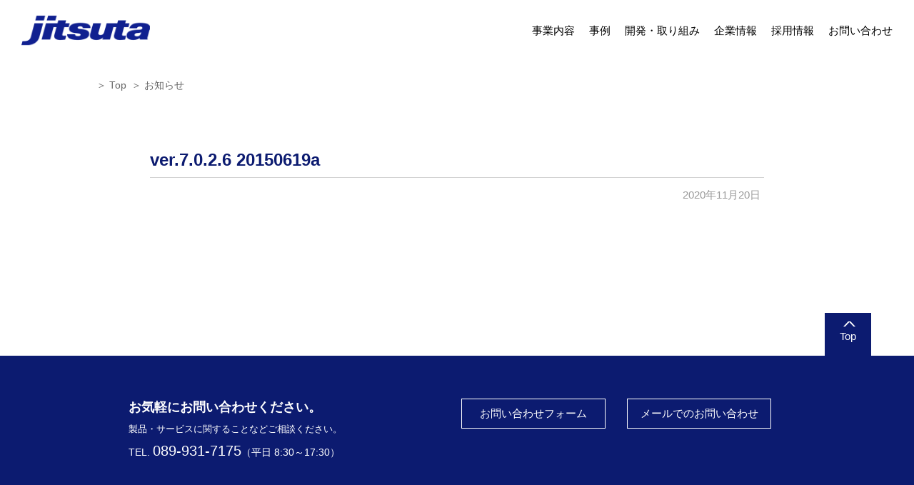

--- FILE ---
content_type: text/html; charset=UTF-8
request_url: https://www.jitsuta.co.jp/post_software_update/ver-7-0-2-6-20150619a/
body_size: 21303
content:
<!DOCTYPE html>
<html lang="ja">
<head>
<!-- Google Tag Manager -->
<script>(function(w,d,s,l,i){w[l]=w[l]||[];w[l].push({'gtm.start':
new Date().getTime(),event:'gtm.js'});var f=d.getElementsByTagName(s)[0],
j=d.createElement(s),dl=l!='dataLayer'?'&l='+l:'';j.async=true;j.src=
'https://www.googletagmanager.com/gtm.js?id='+i+dl;f.parentNode.insertBefore(j,f);
})(window,document,'script','dataLayer','GTM-WC2RKZ3');</script>
<!-- End Google Tag Manager -->
<meta http-equiv="X-UA-Compatible" content="IE=edge">
<title>お知らせ詳細｜株式会社ジツタ</title>
<meta charset="utf-8">
<meta name="description" content="">
<meta name="author" content="株式会社ジツタ">
<meta name="viewport" content="width=device-width, initial-scale=1">
<meta property="og:site_name" content="株式会社ジツタ">
<meta property="og:title" content="">
<meta property="og:description" content="">
<meta property="og:type" content="website">
<meta property="og:url" content="https://www.jitsuta.co.jp/">
<meta property="og:image" content="https://www.jitsuta.co.jp/image/opg.png">
<link rel="canonical" href="https://www.jitsuta.co.jp/">
<link rel="icon" href="https://www.jitsuta.co.jp/image/favicon.ico">
<link rel="apple-touch-icon" href="https://www.jitsuta.co.jp/image/apple-touch-icon.png">
<meta name='robots' content='max-image-preview:large' />
<script type="text/javascript">
window._wpemojiSettings = {"baseUrl":"https:\/\/s.w.org\/images\/core\/emoji\/14.0.0\/72x72\/","ext":".png","svgUrl":"https:\/\/s.w.org\/images\/core\/emoji\/14.0.0\/svg\/","svgExt":".svg","source":{"concatemoji":"https:\/\/www.jitsuta.co.jp\/wordpress\/wp-includes\/js\/wp-emoji-release.min.js?ver=6.2.8"}};
/*! This file is auto-generated */
!function(e,a,t){var n,r,o,i=a.createElement("canvas"),p=i.getContext&&i.getContext("2d");function s(e,t){p.clearRect(0,0,i.width,i.height),p.fillText(e,0,0);e=i.toDataURL();return p.clearRect(0,0,i.width,i.height),p.fillText(t,0,0),e===i.toDataURL()}function c(e){var t=a.createElement("script");t.src=e,t.defer=t.type="text/javascript",a.getElementsByTagName("head")[0].appendChild(t)}for(o=Array("flag","emoji"),t.supports={everything:!0,everythingExceptFlag:!0},r=0;r<o.length;r++)t.supports[o[r]]=function(e){if(p&&p.fillText)switch(p.textBaseline="top",p.font="600 32px Arial",e){case"flag":return s("\ud83c\udff3\ufe0f\u200d\u26a7\ufe0f","\ud83c\udff3\ufe0f\u200b\u26a7\ufe0f")?!1:!s("\ud83c\uddfa\ud83c\uddf3","\ud83c\uddfa\u200b\ud83c\uddf3")&&!s("\ud83c\udff4\udb40\udc67\udb40\udc62\udb40\udc65\udb40\udc6e\udb40\udc67\udb40\udc7f","\ud83c\udff4\u200b\udb40\udc67\u200b\udb40\udc62\u200b\udb40\udc65\u200b\udb40\udc6e\u200b\udb40\udc67\u200b\udb40\udc7f");case"emoji":return!s("\ud83e\udef1\ud83c\udffb\u200d\ud83e\udef2\ud83c\udfff","\ud83e\udef1\ud83c\udffb\u200b\ud83e\udef2\ud83c\udfff")}return!1}(o[r]),t.supports.everything=t.supports.everything&&t.supports[o[r]],"flag"!==o[r]&&(t.supports.everythingExceptFlag=t.supports.everythingExceptFlag&&t.supports[o[r]]);t.supports.everythingExceptFlag=t.supports.everythingExceptFlag&&!t.supports.flag,t.DOMReady=!1,t.readyCallback=function(){t.DOMReady=!0},t.supports.everything||(n=function(){t.readyCallback()},a.addEventListener?(a.addEventListener("DOMContentLoaded",n,!1),e.addEventListener("load",n,!1)):(e.attachEvent("onload",n),a.attachEvent("onreadystatechange",function(){"complete"===a.readyState&&t.readyCallback()})),(e=t.source||{}).concatemoji?c(e.concatemoji):e.wpemoji&&e.twemoji&&(c(e.twemoji),c(e.wpemoji)))}(window,document,window._wpemojiSettings);
</script>
<style type="text/css">
img.wp-smiley,
img.emoji {
	display: inline !important;
	border: none !important;
	box-shadow: none !important;
	height: 1em !important;
	width: 1em !important;
	margin: 0 0.07em !important;
	vertical-align: -0.1em !important;
	background: none !important;
	padding: 0 !important;
}
</style>
	<link rel='stylesheet' id='wp-block-library-css' href='https://www.jitsuta.co.jp/wordpress/wp-includes/css/dist/block-library/style.min.css?ver=6.2.8' type='text/css' media='all' />
<link rel='stylesheet' id='classic-theme-styles-css' href='https://www.jitsuta.co.jp/wordpress/wp-includes/css/classic-themes.min.css?ver=6.2.8' type='text/css' media='all' />
<style id='global-styles-inline-css' type='text/css'>
body{--wp--preset--color--black: #000000;--wp--preset--color--cyan-bluish-gray: #abb8c3;--wp--preset--color--white: #ffffff;--wp--preset--color--pale-pink: #f78da7;--wp--preset--color--vivid-red: #cf2e2e;--wp--preset--color--luminous-vivid-orange: #ff6900;--wp--preset--color--luminous-vivid-amber: #fcb900;--wp--preset--color--light-green-cyan: #7bdcb5;--wp--preset--color--vivid-green-cyan: #00d084;--wp--preset--color--pale-cyan-blue: #8ed1fc;--wp--preset--color--vivid-cyan-blue: #0693e3;--wp--preset--color--vivid-purple: #9b51e0;--wp--preset--gradient--vivid-cyan-blue-to-vivid-purple: linear-gradient(135deg,rgba(6,147,227,1) 0%,rgb(155,81,224) 100%);--wp--preset--gradient--light-green-cyan-to-vivid-green-cyan: linear-gradient(135deg,rgb(122,220,180) 0%,rgb(0,208,130) 100%);--wp--preset--gradient--luminous-vivid-amber-to-luminous-vivid-orange: linear-gradient(135deg,rgba(252,185,0,1) 0%,rgba(255,105,0,1) 100%);--wp--preset--gradient--luminous-vivid-orange-to-vivid-red: linear-gradient(135deg,rgba(255,105,0,1) 0%,rgb(207,46,46) 100%);--wp--preset--gradient--very-light-gray-to-cyan-bluish-gray: linear-gradient(135deg,rgb(238,238,238) 0%,rgb(169,184,195) 100%);--wp--preset--gradient--cool-to-warm-spectrum: linear-gradient(135deg,rgb(74,234,220) 0%,rgb(151,120,209) 20%,rgb(207,42,186) 40%,rgb(238,44,130) 60%,rgb(251,105,98) 80%,rgb(254,248,76) 100%);--wp--preset--gradient--blush-light-purple: linear-gradient(135deg,rgb(255,206,236) 0%,rgb(152,150,240) 100%);--wp--preset--gradient--blush-bordeaux: linear-gradient(135deg,rgb(254,205,165) 0%,rgb(254,45,45) 50%,rgb(107,0,62) 100%);--wp--preset--gradient--luminous-dusk: linear-gradient(135deg,rgb(255,203,112) 0%,rgb(199,81,192) 50%,rgb(65,88,208) 100%);--wp--preset--gradient--pale-ocean: linear-gradient(135deg,rgb(255,245,203) 0%,rgb(182,227,212) 50%,rgb(51,167,181) 100%);--wp--preset--gradient--electric-grass: linear-gradient(135deg,rgb(202,248,128) 0%,rgb(113,206,126) 100%);--wp--preset--gradient--midnight: linear-gradient(135deg,rgb(2,3,129) 0%,rgb(40,116,252) 100%);--wp--preset--duotone--dark-grayscale: url('#wp-duotone-dark-grayscale');--wp--preset--duotone--grayscale: url('#wp-duotone-grayscale');--wp--preset--duotone--purple-yellow: url('#wp-duotone-purple-yellow');--wp--preset--duotone--blue-red: url('#wp-duotone-blue-red');--wp--preset--duotone--midnight: url('#wp-duotone-midnight');--wp--preset--duotone--magenta-yellow: url('#wp-duotone-magenta-yellow');--wp--preset--duotone--purple-green: url('#wp-duotone-purple-green');--wp--preset--duotone--blue-orange: url('#wp-duotone-blue-orange');--wp--preset--font-size--small: 13px;--wp--preset--font-size--medium: 20px;--wp--preset--font-size--large: 36px;--wp--preset--font-size--x-large: 42px;--wp--preset--spacing--20: 0.44rem;--wp--preset--spacing--30: 0.67rem;--wp--preset--spacing--40: 1rem;--wp--preset--spacing--50: 1.5rem;--wp--preset--spacing--60: 2.25rem;--wp--preset--spacing--70: 3.38rem;--wp--preset--spacing--80: 5.06rem;--wp--preset--shadow--natural: 6px 6px 9px rgba(0, 0, 0, 0.2);--wp--preset--shadow--deep: 12px 12px 50px rgba(0, 0, 0, 0.4);--wp--preset--shadow--sharp: 6px 6px 0px rgba(0, 0, 0, 0.2);--wp--preset--shadow--outlined: 6px 6px 0px -3px rgba(255, 255, 255, 1), 6px 6px rgba(0, 0, 0, 1);--wp--preset--shadow--crisp: 6px 6px 0px rgba(0, 0, 0, 1);}:where(.is-layout-flex){gap: 0.5em;}body .is-layout-flow > .alignleft{float: left;margin-inline-start: 0;margin-inline-end: 2em;}body .is-layout-flow > .alignright{float: right;margin-inline-start: 2em;margin-inline-end: 0;}body .is-layout-flow > .aligncenter{margin-left: auto !important;margin-right: auto !important;}body .is-layout-constrained > .alignleft{float: left;margin-inline-start: 0;margin-inline-end: 2em;}body .is-layout-constrained > .alignright{float: right;margin-inline-start: 2em;margin-inline-end: 0;}body .is-layout-constrained > .aligncenter{margin-left: auto !important;margin-right: auto !important;}body .is-layout-constrained > :where(:not(.alignleft):not(.alignright):not(.alignfull)){max-width: var(--wp--style--global--content-size);margin-left: auto !important;margin-right: auto !important;}body .is-layout-constrained > .alignwide{max-width: var(--wp--style--global--wide-size);}body .is-layout-flex{display: flex;}body .is-layout-flex{flex-wrap: wrap;align-items: center;}body .is-layout-flex > *{margin: 0;}:where(.wp-block-columns.is-layout-flex){gap: 2em;}.has-black-color{color: var(--wp--preset--color--black) !important;}.has-cyan-bluish-gray-color{color: var(--wp--preset--color--cyan-bluish-gray) !important;}.has-white-color{color: var(--wp--preset--color--white) !important;}.has-pale-pink-color{color: var(--wp--preset--color--pale-pink) !important;}.has-vivid-red-color{color: var(--wp--preset--color--vivid-red) !important;}.has-luminous-vivid-orange-color{color: var(--wp--preset--color--luminous-vivid-orange) !important;}.has-luminous-vivid-amber-color{color: var(--wp--preset--color--luminous-vivid-amber) !important;}.has-light-green-cyan-color{color: var(--wp--preset--color--light-green-cyan) !important;}.has-vivid-green-cyan-color{color: var(--wp--preset--color--vivid-green-cyan) !important;}.has-pale-cyan-blue-color{color: var(--wp--preset--color--pale-cyan-blue) !important;}.has-vivid-cyan-blue-color{color: var(--wp--preset--color--vivid-cyan-blue) !important;}.has-vivid-purple-color{color: var(--wp--preset--color--vivid-purple) !important;}.has-black-background-color{background-color: var(--wp--preset--color--black) !important;}.has-cyan-bluish-gray-background-color{background-color: var(--wp--preset--color--cyan-bluish-gray) !important;}.has-white-background-color{background-color: var(--wp--preset--color--white) !important;}.has-pale-pink-background-color{background-color: var(--wp--preset--color--pale-pink) !important;}.has-vivid-red-background-color{background-color: var(--wp--preset--color--vivid-red) !important;}.has-luminous-vivid-orange-background-color{background-color: var(--wp--preset--color--luminous-vivid-orange) !important;}.has-luminous-vivid-amber-background-color{background-color: var(--wp--preset--color--luminous-vivid-amber) !important;}.has-light-green-cyan-background-color{background-color: var(--wp--preset--color--light-green-cyan) !important;}.has-vivid-green-cyan-background-color{background-color: var(--wp--preset--color--vivid-green-cyan) !important;}.has-pale-cyan-blue-background-color{background-color: var(--wp--preset--color--pale-cyan-blue) !important;}.has-vivid-cyan-blue-background-color{background-color: var(--wp--preset--color--vivid-cyan-blue) !important;}.has-vivid-purple-background-color{background-color: var(--wp--preset--color--vivid-purple) !important;}.has-black-border-color{border-color: var(--wp--preset--color--black) !important;}.has-cyan-bluish-gray-border-color{border-color: var(--wp--preset--color--cyan-bluish-gray) !important;}.has-white-border-color{border-color: var(--wp--preset--color--white) !important;}.has-pale-pink-border-color{border-color: var(--wp--preset--color--pale-pink) !important;}.has-vivid-red-border-color{border-color: var(--wp--preset--color--vivid-red) !important;}.has-luminous-vivid-orange-border-color{border-color: var(--wp--preset--color--luminous-vivid-orange) !important;}.has-luminous-vivid-amber-border-color{border-color: var(--wp--preset--color--luminous-vivid-amber) !important;}.has-light-green-cyan-border-color{border-color: var(--wp--preset--color--light-green-cyan) !important;}.has-vivid-green-cyan-border-color{border-color: var(--wp--preset--color--vivid-green-cyan) !important;}.has-pale-cyan-blue-border-color{border-color: var(--wp--preset--color--pale-cyan-blue) !important;}.has-vivid-cyan-blue-border-color{border-color: var(--wp--preset--color--vivid-cyan-blue) !important;}.has-vivid-purple-border-color{border-color: var(--wp--preset--color--vivid-purple) !important;}.has-vivid-cyan-blue-to-vivid-purple-gradient-background{background: var(--wp--preset--gradient--vivid-cyan-blue-to-vivid-purple) !important;}.has-light-green-cyan-to-vivid-green-cyan-gradient-background{background: var(--wp--preset--gradient--light-green-cyan-to-vivid-green-cyan) !important;}.has-luminous-vivid-amber-to-luminous-vivid-orange-gradient-background{background: var(--wp--preset--gradient--luminous-vivid-amber-to-luminous-vivid-orange) !important;}.has-luminous-vivid-orange-to-vivid-red-gradient-background{background: var(--wp--preset--gradient--luminous-vivid-orange-to-vivid-red) !important;}.has-very-light-gray-to-cyan-bluish-gray-gradient-background{background: var(--wp--preset--gradient--very-light-gray-to-cyan-bluish-gray) !important;}.has-cool-to-warm-spectrum-gradient-background{background: var(--wp--preset--gradient--cool-to-warm-spectrum) !important;}.has-blush-light-purple-gradient-background{background: var(--wp--preset--gradient--blush-light-purple) !important;}.has-blush-bordeaux-gradient-background{background: var(--wp--preset--gradient--blush-bordeaux) !important;}.has-luminous-dusk-gradient-background{background: var(--wp--preset--gradient--luminous-dusk) !important;}.has-pale-ocean-gradient-background{background: var(--wp--preset--gradient--pale-ocean) !important;}.has-electric-grass-gradient-background{background: var(--wp--preset--gradient--electric-grass) !important;}.has-midnight-gradient-background{background: var(--wp--preset--gradient--midnight) !important;}.has-small-font-size{font-size: var(--wp--preset--font-size--small) !important;}.has-medium-font-size{font-size: var(--wp--preset--font-size--medium) !important;}.has-large-font-size{font-size: var(--wp--preset--font-size--large) !important;}.has-x-large-font-size{font-size: var(--wp--preset--font-size--x-large) !important;}
.wp-block-navigation a:where(:not(.wp-element-button)){color: inherit;}
:where(.wp-block-columns.is-layout-flex){gap: 2em;}
.wp-block-pullquote{font-size: 1.5em;line-height: 1.6;}
</style>
<link rel='stylesheet' id='wp-pagenavi-css' href='https://www.jitsuta.co.jp/wordpress/wp-content/plugins/wp-pagenavi/pagenavi-css.css?ver=2.70' type='text/css' media='all' />
<link rel="https://api.w.org/" href="https://www.jitsuta.co.jp/wp-json/" /><link rel="EditURI" type="application/rsd+xml" title="RSD" href="https://www.jitsuta.co.jp/wordpress/xmlrpc.php?rsd" />
<link rel="wlwmanifest" type="application/wlwmanifest+xml" href="https://www.jitsuta.co.jp/wordpress/wp-includes/wlwmanifest.xml" />
<meta name="generator" content="WordPress 6.2.8" />
<link rel="canonical" href="https://www.jitsuta.co.jp/post_software_update/ver-7-0-2-6-20150619a/" />
<link rel='shortlink' href='https://www.jitsuta.co.jp/?p=1102' />
<link rel="alternate" type="application/json+oembed" href="https://www.jitsuta.co.jp/wp-json/oembed/1.0/embed?url=https%3A%2F%2Fwww.jitsuta.co.jp%2Fpost_software_update%2Fver-7-0-2-6-20150619a%2F" />
<link rel="alternate" type="text/xml+oembed" href="https://www.jitsuta.co.jp/wp-json/oembed/1.0/embed?url=https%3A%2F%2Fwww.jitsuta.co.jp%2Fpost_software_update%2Fver-7-0-2-6-20150619a%2F&#038;format=xml" />
<link rel="icon" href="https://www.jitsuta.co.jp/wordpress/wp-content/uploads/2021/01/apple-touch-icon.png" sizes="32x32" />
<link rel="icon" href="https://www.jitsuta.co.jp/wordpress/wp-content/uploads/2021/01/apple-touch-icon.png" sizes="192x192" />
<link rel="apple-touch-icon" href="https://www.jitsuta.co.jp/wordpress/wp-content/uploads/2021/01/apple-touch-icon.png" />
<meta name="msapplication-TileImage" content="https://www.jitsuta.co.jp/wordpress/wp-content/uploads/2021/01/apple-touch-icon.png" />
<link rel="stylesheet" href="https://www.jitsuta.co.jp/plugin/animate.css">
<link rel="stylesheet" href="https://www.jitsuta.co.jp/plugin/lightbox/css/lightbox.css">
<link rel="stylesheet" href="https://www.jitsuta.co.jp/css/base.css">
<link rel="stylesheet" href="https://www.jitsuta.co.jp/css/news.css">
<script type="text/javascript" src="https://www.jitsuta.co.jp/plugin/jquery-3.3.1.min.js"></script>
<script type="text/javascript" src="https://www.jitsuta.co.jp/plugin/lightbox/js/lightbox.js"></script>
<script src="https://www.jitsuta.co.jp/plugin/wow.js"></script>
<script type="text/javascript" src="https://www.jitsuta.co.jp/js/default.js"></script>
<script src='https://www.jitsuta.co.jp/wordpress/wp-includes/js/wp-embed.min.js?ver=5.5.3' id='wp-embed-js'></script>
<meta name='robots' content='max-image-preview:large' />
<link rel="https://api.w.org/" href="https://www.jitsuta.co.jp/wp-json/" /><link rel="EditURI" type="application/rsd+xml" title="RSD" href="https://www.jitsuta.co.jp/wordpress/xmlrpc.php?rsd" />
<link rel="wlwmanifest" type="application/wlwmanifest+xml" href="https://www.jitsuta.co.jp/wordpress/wp-includes/wlwmanifest.xml" />
<meta name="generator" content="WordPress 6.2.8" />
<link rel="canonical" href="https://www.jitsuta.co.jp/post_software_update/ver-7-0-2-6-20150619a/" />
<link rel='shortlink' href='https://www.jitsuta.co.jp/?p=1102' />
<link rel="alternate" type="application/json+oembed" href="https://www.jitsuta.co.jp/wp-json/oembed/1.0/embed?url=https%3A%2F%2Fwww.jitsuta.co.jp%2Fpost_software_update%2Fver-7-0-2-6-20150619a%2F" />
<link rel="alternate" type="text/xml+oembed" href="https://www.jitsuta.co.jp/wp-json/oembed/1.0/embed?url=https%3A%2F%2Fwww.jitsuta.co.jp%2Fpost_software_update%2Fver-7-0-2-6-20150619a%2F&#038;format=xml" />
<link rel="icon" href="https://www.jitsuta.co.jp/wordpress/wp-content/uploads/2021/01/apple-touch-icon.png" sizes="32x32" />
<link rel="icon" href="https://www.jitsuta.co.jp/wordpress/wp-content/uploads/2021/01/apple-touch-icon.png" sizes="192x192" />
<link rel="apple-touch-icon" href="https://www.jitsuta.co.jp/wordpress/wp-content/uploads/2021/01/apple-touch-icon.png" />
<meta name="msapplication-TileImage" content="https://www.jitsuta.co.jp/wordpress/wp-content/uploads/2021/01/apple-touch-icon.png" />
<script id="_bownow_ts">
var _bownow_ts = document.createElement('script');
_bownow_ts.charset = 'utf-8';
_bownow_ts.src = 'https://contents.bownow.jp/js/UTC_916c6569c57fddec1a7c/trace.js';
document.getElementsByTagName('head')[0].appendChild(_bownow_ts);
</script>
</head>
<body>
<!-- Google Tag Manager (noscript) -->
<noscript><iframe src="https://www.googletagmanager.com/ns.html?id=GTM-WC2RKZ3"
height="0" width="0" style="display:none;visibility:hidden"></iframe></noscript>
<!-- End Google Tag Manager (noscript) -->
<header>
  <h1>
    <a href="https://www.jitsuta.co.jp/">
      <img src="https://www.jitsuta.co.jp/image/logo.png" alt="株式会社ジツタ">
    </a>
  </h1>
  <nav class="menu">
    <ul class="clearfix">
      <li><a href="https://www.jitsuta.co.jp/service/">事業内容</a>
      <li><a href="https://www.jitsuta.co.jp/works/">事例</a>
      <li><a href="https://www.jitsuta.co.jp/investigation/">開発・取り組み</a>
      <li><a href="https://www.jitsuta.co.jp/aboutus/">企業情報</a>
      <li><a href="https://www.jitsuta.co.jp/recruit/" target="_blank">採用情報</a>
      <li><a href="https://www.jitsuta.co.jp/contact/">お問い合わせ</a>
    </ul>
  </nav>
  <div class="openMenu menuClosed">
    <span></span><span></span><span></span>
  </div>
</header>
<section class="contents">
  <div class="pan clearfix">
    <ul>
      <li><a href="https://www.jitsuta.co.jp/">Top</a></li>
      <li><a href="https://www.jitsuta.co.jp/information/">お知らせ</a></li>
    </ul>
  </div>
  <section class="eachServiceContents news-detail">
	    <h1>ver.7.0.2.6 20150619a</h1>
    <div class="news-date">2020年11月20日</div>
    <div class="news-contents">
		    </div>
	  </section>
  <section class="contactBlock baseColorBg clearfix wow fadeInUp">
  <div class="pageTop baseColorBg">
    <spna>Top</spna>
  </div>
  <div class="contactContets clearfix">
    <div class="floatLeft">
      <h4>お気軽にお問い合わせください。</h4>
      製品・サービスに関することなどご相談ください。
      <p><span>TEL. </span>089-931-7175<span>（平日 8:30～17:30）</span></p>
    </div>
    <div class="floatLeft">
      <div class="contactFormBtn">
        <a href="https://www.jitsuta.co.jp/contact/">お問い合わせフォーム</a>
      </div>
      <div class="contactMailBtn">メールでのお問い合わせ</div>
    </div>
  </div>
</section>
<footer>
  <div class="footerContents">
    <h1>
      <a href="https://www.jitsuta.co.jp/">
        <img src="https://www.jitsuta.co.jp/image/logo.jpg" alt="株式会社ジツタ">
      </a>
    </h1>
    <ul>
      <li>〒790-0964</li>
      <li>愛媛県松山市中村二丁目8番1号</li>
      <li>TEL. 089-931-7175 </li>
      <li>高知・高松・徳島・宇和島・東京・名古屋</li>
    </ul>
    <div class="privacyLink">
      <a href="https://www.jitsuta.co.jp/privacy-policy/" target="_blank">個人情報の取扱いについて<span></span></a>
    </div>
    <p>(c) Copyright 株式会社ジツタ. All rights reserves.</p>
  </div>
</footer></section>
</body>
</html>

--- FILE ---
content_type: text/css
request_url: https://www.jitsuta.co.jp/css/base.css
body_size: 19625
content:
@charset "UTF-8";

/**************************************************
　Element
***************************************************/

* { 
	margin: 0;
	padding: 0;
	word-break: break-all;
}
html {
	overflow: auto;
}
body {
	font-size: 15px;
	font-family: 'メイリオ', Meiryo, 'ヒラギノ角ゴ Pro W3', 'Hiragino Kaku Gothic Pro', sans-serif;
	min-width: 100%;
	position: relative;
	width: 100%;
}

a { text-decoration:none; }
li { list-style-type:none; }
img, a img { border-style:none; }


/* Original Class */
.pageTop { display:block; cursor:pointer; }
.smallText { font-size:90%; }
.red { color:#F00; }
.gray { color:#999; }
.error { color:#F00; font-size:90%; }
.positionCenter { text-align:center; }
.floatLeft { float:left; }
.clearBoth { clear:both; }
.btn {
	text-align:center;
	margin:0 auto;
	-webkit-border-radius:5px;
	-moz-border-radius:5px;
	border-radius:5px;
	cursor:pointer;
	-webkit-transition:all 0.3s linear;
	-moz-transition:all 0.3s linear;
	transition:all 0.3s linear;
}
.pan {
	height: 20px;
	margin: 30px auto;
}
.pan li {
	float: left;
}
.pan li::before {
	color: #666;
	content: "＞ ";
	font-size: 90%;
	padding-left: 7px;
}
.pan li a {
	color: #666;
	font-size: 90%;
}
.clearfix::after{
  content:"";
  display:block;
  clear:both;
}


/**************************************************
　define
***************************************************/

.baseColor { color: #0C1B70 !important; }
.baseColorBg { background-color: #0C1B70 !important; }
.bgGray { background-color: #F4F4F4; }
.bgBlue { background-color: #F5F9FA; }

/* コンテンツリード */
.lead {
	padding: 0 20px;
	text-align: center;
}

/* コンテンツ見出し */
.blockTitle h2 {
	font-size: 22px;
	height: 33px;
}
.blockTitleEng {
	font-size: 13px;
}
.blockTitle h2,
.blockTitleEng {
	color: #0C1B70;
	font-weight: bold;
	text-align: center;
}
.moreLink {
	clear: both;
	color: #777;
	cursor: pointer;
	font-size: 90%;
}


/**************************************************
　Header
***************************************************/

header {
	width:100%;
	height:80px;
	background-color:#FFF;
	position:relative;
}

/* 見出し */
.headerImage {
	color: #FFF;
	text-align: center;
}
.headerImage span {
	font-weight: bold;
}

/* IEメッセージ */
.warning {
	background-color: #FCFCE8;
	border-bottom: 2px solid #C60013;
	color: #C60013;
	height: 50px;
	line-height: 50px;
	text-align: center;
}

/**************************************************
　mainContents
***************************************************/

.contents {
	position: relative;
}
.eachContents p {
	line-height: 30px;
}

/* 各商品blue Bar */
.eachItemBar {
	background-color: #0C1B70;
	color: #fff;
	font-size: 16px;
	font-weight: normal;
	height: 45px;
	line-height: 45px;
	margin: 0 auto;
	padding-left: 15px;
}
.eachBarItem::after {
	clear: both;
	content: "";
	display: block;
}
.eachBarText h6::before {
	content: "◆";
}
.eachBarText h6 {
	color: #C39F6D;
	font-size: 18px;
}
.eachBarText h7 {
	display: block;
	font-weight: bold;
	margin-bottom: 5px;
}

/* 各事業紹介文 */
.serviceIntroductionBlock h2 {
	color: #729B30;
	font-size: 24px;
	font-weight: bold;
	line-height: 40px;
	text-align: center;
}
.serviceIntroductionBlock p {
	line-height: 30px;
	margin: 60px auto 80px;
}

/* サブ見出し(茶) */
.eachSubTitle::before {
	background-color: #C39F6D;
	content: "";
	height: 25px;
	left: 0;
	position: absolute;
	top: 0;
	width: 9px;
}
.eachSubTitle {
	border-bottom: 2px solid #C39F6D;
	font-weight: normal;
	margin-bottom: 5px;
	padding: 0 0 5px 18px;
	position: relative;
}

/* 各製品・サービスPR 4項目 */
.serviceFeatureSummeryBlock {
	background-color: #E5F0F6;
	margin-bottom: 60px;
	padding: 40px 0;
	width: 100%;
}
.serviceFeatureSummeryContents {
	margin: 0 auto;
}
.eachServiceFeatureSummery {
	position: relative;
}
.eachServiceFeatureSummery h6 {
	border-bottom: 2px solid #0C1B70;
	color: #0C1B70;
	font-size: 18px;
	font-weight: bold;
	padding-bottom: 3px;
}
.eachServiceFeatureSummery h6::before {
	content: "◆";
	font-size: 20px;
	padding-right: 2px;
}
.eachServiceFeatureSummery p {
	margin: 20px 0 40px;
}
.eachServiceFeatureSummery .gray {
	color: #777;
}
.serviceFeatureSummeryBlock .attention {
	clear: both;
	color: #777;
	font-size: 90%;
}

/* 各製品・サービス */
.eachServiceLabel {
	background-color: #759C32;
	color: #fff;
	font-size: 85%;
	padding: 5px 8px;
	text-align: center;
}
.eachServiceTarget {
	color: #E57C11;;
	font-size: 1.4em;
	font-weight: bold;
	margin: 0 auto 20px;
	position: relative;
	text-align: center;
	width: 300px;
}
.eachServiceTarget::before,
.eachServiceTarget::after {
	background-color: #E57C11;;
	bottom: 1px;
	content: '';
	height: 30px;
	position: absolute;
	width: 2px;
}
.eachServiceTarget::before {
	left: 15px;
	transform: rotate( -24deg );
}
.eachServiceTarget::after {
	right: 18px;
	transform: rotate( 24deg );
}
.eachServiceKana {
	margin-bottom: 5px;
	text-align: center;
}
.eachServiceName {
	text-align: center;
}
.eachServiceEyeCatch {
	background-color: #CCC;
	position: relative;
	width: 100%;
	z-index: 1;
}
.eachServiceLead {
	position: relative;
	z-index: 5;
}
.eachServiceLeadTitle {
	color: #222;
	font-weight: bold;
	text-align: center;
}
.eachServiceLeadSub {
	line-height: 120%;
}
.eachServiceFeatureTitle {
	font-weight: normal;
	position: relative;
	text-align: center;
}
.eachServiceFeatureTitle::after {
	background-color: #759C32;
	content: "";
	display: block;
	height: 3.5px;
	margin: 12px auto 0;
	width: 65px;
}
.eachServiceFeatureNo {
	color: #C69D6F;
	font-weight: bold;
	float: left;
	position: relative;
}
.eachServiceFeatureSubTitle {
	float: left;
}
.hasntCoded img {
	background-color: #CCC;
}

/* 埋め込み動画 */
.videoBox {
	margin: 60px auto;
}

/**************************************************
　お問い合わせ
***************************************************/

.contactBlock {
	color: #fff;
	margin-top: 100px;
	padding: 60px 0;
	position: relative;
	width:100%;
}

/* pageTop */
.pageTop {
	color: #fff;
	height: 60px;
	position: absolute;
	text-align: center;
	top: -60px;
	width: 65px;
}
.pageTop::before {
	color: #fff;
	content: ">";
	display: block;
	margin-top: 7px;
	transform: rotate( -90deg ) scale( 1, 2.2 );
}

/* お問い合わせ */
.contactContets {
	color: #fff;
	margin: 0 auto;
}
.contactBlock .floatLeft:first-of-type {
	font-size: 13px;
}
.contactBlock h4 {
	font-size: 18px;
	font-weight: bold;
}
.contactBlock p {
	margin-top: 10px;
}
.contactBlock p span {
	font-size: 14px;
}
.contactBlock .contactFormBtn,
.contactBlock .contactMailBtn {
	border: 1px solid #fff;
	cursor: pointer;
	height: 40px;
	line-height: 40px;
	text-align: center;
	width: 200px;
}
.contactBlock .contactFormBtn a {
	color: #fff;
	display: block;
	height: 40px;
	width: 200px;
}


/**************************************************
　Footer
***************************************************/

footer {
	padding-bottom: 5px;
	position: relative;
}
footer ul {
	margin-top: 20px;
}
footer p {
	color: #888;
	color: #111;
	font-size: 13px;
	margin-top: 20px;
	margin-top: 14px;
}
footer .privacyLink {
	font-size: 15px;
	margin: 30px 0 0 2px;
}
footer .privacyLink a {
/*
	border-bottom: 1px solid #0C1B70;
*/
	color: #0C1B70;
	color: #888;
}
footer .privacyLink a span {
	box-sizing: border-box;
	display: inline-block;
	margin: 0 5px 0 10px;
	height: 10px;
	position: relative;
	width: 12px;
}
footer .privacyLink a span::before,
footer .privacyLink a span::after {
	content: "";
	border-style: solid;
	border-color: #0C1B70;
	border-color: #A5A5A5;
	box-sizing: border-box;
	height: 100%;
	position: absolute;
	width: 100%;
}
footer .privacyLink a span::after {
	border-color: #0C1B70;
	border-color: #A5A5A5;
}
footer .privacyLink a span::before {
	border-width: 1px;
	left: 0;
	top: 0;
}
footer .privacyLink a span::after {
	border-width: 1px 1px 0 0;
	left: 4px;
	top: -4px;
}

/**************************************************
　404エラー
***************************************************/

.error-404 footer {
	background-color: #0C1B70;
	margin-top: 40px;
	padding: 7px 0;
	text-align: center;
}
.error-404 footer p {
	color: #fff;
	font-size: 80%;
	margin-top: 0;
}

/**************************************************
　デバイス振り分け設定
***************************************************/

/* ■■ SP ■■ */
@media (max-width: 767px) {

	/* header */
	header h1 {
		line-height:80px;
		position:absolute;
		left:15px;
	}
	header h1 img {
		height: 40px;
		margin-top: 20px;
		width: 160px;
	}

	/* MENU */
	header {
		position: fixed;
		right: 0;
		top: 0;
		z-index: 10;
	}
	.contents {
		padding-top: 70px;
	}
	.menu {
		background-color: #0C1B70;
		height: calc( 100vh - 80px );
		position:absolute;
		right: -100vw;
		top: 80px;
		width: 100vw;
		z-index: 10;
	}
	.menu li {
		border-bottom: 1px solid #fff;
		height: 50px;
		line-height: 50px;
		padding-left: 20px;
		width: calc( 100vw - 20px );
	}
	.menu li a { color:#fff; }
	.openMenu {
		height: 45px;
		position:absolute;
		right: 10px;
		top: 16px;
		width: 45px;
	}
	.openMenu span {
		border-bottom: solid 4px #0C1B70;
		display: block;
		left: 2px;
		position: absolute;
		transition: .35s ease-in-out;
		width: 35px;
	}
	.openMenu span:nth-child(1) {
		top: 10px;
	}
	.openMenu span:nth-child(2) {
		top: 22px;
	}
	.openMenu span:nth-child(3) {
		top: 34px;
	}
	.openMenu span:nth-child(4) {
		border: none;
		color: #eee;
		font-size: 9px;
		font-weight: bold;
		top: 34px;
	}
	/* 最初のspanをマイナス45度に */
	.menuOpened span:nth-child(1) {
		top: 22px;
		left: 2px;
		transform: rotate(-45deg);
	}	
	/* 2番目と3番目のspanを45度に */
	.menuOpened span:nth-child(2),
	.menuOpened span:nth-child(3) {
		top: 22px;
		transform: rotate(45deg);
	}

	/* パンくず */
	.pan {
		display: none;
	}

	/* header画像 */
	.headerImage {
		height: 200px;
	}

	/* 見出し */
	.headerImage h1 {
		font-size: 22px;
		padding-top: 80px;
	}
	.headerImage span {
		display: inline-block;
		font-size: 15px;
		padding-top: 5px;
	}

	/* 各事業紹介文 */
	.serviceIntroductionBlock {
		margin-top: 60px;
	}

	/* mainContents */
	.eachBlock {
		padding: 60px 0;
	}
	.eachContents p {
		margin: 60px auto;
	}
	.eachItemBar {
		width: calc( 90% - 15px );
	}
	.eachBarItem {
		margin: 20px auto 50px;
		width: 90%;
	}
	.eachBarText h6 {
		margin-bottom: 15px;
	}

	/* 各製品・サービスPR 4項目 */
	.serviceFeatureSummeryContents {
		width: 90%;
	}
	.eachServiceFeatureSummery {
		margin-bottom: 40px;
	}

	/* 各製品・サービス */
	.serviceBlock .eachCategory:nth-of-type(4) p {
		height: 161px;
	}

	.eachServiceContents {
		margin-top: 50px;
	}
	.eachServiceLabel {
		margin: 20px auto;
	}
	.eachServiceEyeCatch {
		height: 180px;
		margin: 20px 0;
	}
	.eachServiceKana {
		font-size: 12px;
	}
	.eachServiceName {
		font-size: 24px;
	}
	.eachServiceLead {
		background-color: rgba( 245, 245, 245, 0.9 );
		border-radius: 10px;
		margin: -80px auto 60px;
		padding: 20px;
		width: calc( 100% - 80px );
	}
	.eachServiceLeadTitle {
		font-size: 18px;
		line-height: 28px;
		margin-bottom: 20px;
	}
	.eachServiceLeadSub {
		line-height: 26px;
	}
	.eachServiceFeatureBlock {
		padding-bottom: 20px;
		width: 100%;
	}
	.eachServiceFeatureTitle {
		font-size: 20px;
		margin-bottom: 40px;
	}
	.eachServiceFeature {
		margin: 0 auto 40px;
		padding-top: 40px;
	}
	.eachServiceFeatureNo {
		font-size: 28px;
		width: 45px;
	}
	.eachServiceFeatureSubTitle {
		font-size: 16px;
		height: 55px;
		margin-left: 15px;
	}
	.eachServiceFeature img {
		display: block;
		margin: 15px auto 30px;
		width: 240px;
	}
	.hasntCoded {
		height: 160px;
	}

	/* サービス共通 */
	.eachServiceLeadSub {
		margin: 0 auto;
		width: 90%;
	}
	.eachServiceFeatureNo::before {
		font-size: 16px;
		top: -25px;
	}
	.eachServiceFeatureSubTitle {
		line-height: 44px;
	}

	/* pageTop */
	.pageTop {
		right: 30px;
	}

	/* お問い合わせ */
	.contactBlock .floatLeft {
		float: none;
		text-align: center;
	}
	.contactBlock .floatLeft h4 {
		margin-bottom: 25px;
	}
	.contactBlock p {
		margin-bottom: 30px;
	}
	.contactBlock p a {
		color: #fff;
	}
	.contactBlock .contactFormBtn,
	.contactBlock .contactMailBtn {
		margin: 20px auto 0;
	}

	/* footer */
	.footerContents {
		margin: 30px 0 0 20px;
	}
	footer h1 img {
		height: 32px;
		width: 180px;
	}

	/* 404エラー */
	.error-404 .contents {
		margin: 0 auto;
		width: 90%;
	}
}
@media (max-width: 320px) {

	/* 幅狭スマホ */

	/* 各製品・サービス */
	.eachServiceFeature {
		width: 280px;
	}
	.eachServiceFeatureSubTitle {
		width: 220px;
	}
	
	/* 埋め込み動画 */
	.videoBox {
		width: 280px;
	}
	.videoBox iframe {
		height: 160px;
		width: 280px;
	}

	/* footer */
	footer p {
		font-size: 13px;
		margin-left: -10px;
	}

	/* 404エラー */
	.error-404 h2 {
		font-size: 20px;
	}
	.error-404 .contents {
		padding-bottom: calc( 100vh - 407px );
	}
}
@media (min-width: 321px) and (max-width: 767px) {

	/* 幅広スマホ */

	/* 各製品・サービス */
	.serviceBlock .eachCategory:nth-of-type(4) p {
		height: 165px;
	}

	.eachServiceFeature {
		width: 300px;
	}
	.eachServiceFeatureSubTitle {
		width: 240px;
	}
	
	/* 埋め込み動画 */
	.videoBox {
		width: 320px;
	}
	.videoBox iframe {
		height: 180px;
		width: 320px;
	}

	/* 404エラー */
	.error-404 .contents {
		padding-bottom: calc( 100vh - 384px );
	}
}

/* ■■ タブレット＆ブラウザ ■■ */
@media screen and (min-width: 768px) {

	/* header */
	header h1 {
		line-height: 80px;
		position: absolute;
		left: 30px;
	}
	header h1 img {
		height: 45px;
		margin-top: 20px;
		width: 180px;
	}

	/* MENU */
	.menu {
		line-height: 85px;
		position: absolute;
		right: 30px;
	}
	.menu li {
		float:left;
		margin-left:20px;
	}
	.menu li:first-of-type { margin-left:0; }
	.menu li a { color:#000; }
	.menu li a:hover {	color:#666; }
	.openMenu {
		display: none;
	}

	/* 見出し */
	.headerImage h1 {
		font-size: 28px;
	}
	.headerImage span {
		display: inline-block;
		font-size: 16px;
		padding-top: 10px;
	}

	/* 各事業紹介文 */
	.serviceIntroductionBlock {
		margin-top: 80px;
	}

	/* mainContents */
	.eachBlock {
		padding: 80px 0;
	}
	.eachContents p {
		margin: 80px auto 60px;
	}
	.eachBarItem {
		margin: 40px auto 60px;
	}
	.eachBarImage,
	.eachBarVideo,
	.eachBarText {
		float: left;
	}
	.eachBarText h6 {
		margin-bottom: 20px;
	}

	/* 各製品・サービスPR 4項目 */
	.eachServiceFeatureSummery {
		float: left;
	}

	/* 各製品・サービス */
	.eachItemBar {
		padding-left: 20px;
	}
	.eachServiceLabel {
		margin: 20px auto 30px;
	}
	.eachServiceKana {
		font-size: 12px;
	}
	.eachServiceName {
		font-size: 30px;
	}
	.eachServiceLead {
		background-color: rgba( 245, 245, 245, 0.9 );
	}
	.eachServiceLeadTitle {
		font-size: 20px;
		line-height: 32px;
		margin-bottom: 30px;
	}
	.eachServiceLeadSub {
		line-height: 26px;
	}
	.eachServiceFeatureTitle {
		font-size: 20px;
	}
	.eachServiceFeature {
		float: left;
		margin-left: 40px;
		padding-top: 40px;
	}
	.eachServiceFeature:nth-of-type(1),
	.eachServiceFeature:nth-of-type(4) {
		margin-left: 0;
	}
	.eachServiceFeature:nth-of-type(4) {
		clear: both;
	}
	.eachServiceFeatureSubTitle {
		font-size: 18px;
		height: 60px;
	}
	.eachServiceFeature img {
		margin: 5px 0 15px;
		width: 100%;
	}
	.eachServiceFeatureGif img {
		margin: 5px 0 0;
	}

	/* 共通 */
	.eachServiceLeadSub {
		margin: 0 auto;
		width: 550px;
	}
	.eachServiceFeatureNo::before {
		font-size: 16px;
		top: -25px;
	}
	.eachServiceFeatureTitle {
		line-height: 62px;
	}
	.eachServiceFeature:first-of-type .eachServiceFeatureSubTitle {
		line-height: 24px;
		margin-top: 5px;
	}

	/* pageTop */
	.pageTop {
		right: 60px;
	}

	/* お問い合わせ */
	.contactContets {
		height: 90px;
	}
	.contactBlock h4 {
		margin-bottom: 10px;
	}	
	.contactBlock p {
		font-size: 20px;
	}
	.contactBlock .contactFormBtn,
	.contactBlock .contactMailBtn {
		width: 200px;
	}

	/* footer */
	footer h1 img {
		height: 36px;
		width: 200px;
	}

	/* 404エラー */
	.error-404 .contents {
		line-height: 200%;
		margin: 60px auto 0;
		width: 350px;
	}
}


/* ■■ (狭いブラウザとタブレット向け) ■■ */
@media (max-width: 1020px) and (min-width: 768px) {

	/* header画像 */
	.headerImage {
		height: 240px;
	}

	/* 見出し */
	.headerImage h1 {
		padding-top: 90px;
	}

	/* パンくず */
	.pan {
		width: 700px;
	}

	/* mainContents */
	.eachItemBar {
		width: 680px;
	}
	.eachBarItem {
		width: 700px;
	}

	/* 各製品・サービスPR 4項目 */
	.serviceFeatureSummeryContents {
		width: 680px;
	}
	.eachServiceFeatureSummery:nth-of-type(even) {
		margin-left: 40px;
	}
	.eachServiceFeatureSummery {
		width: 320px;
	}
	
	/* 各製品・サービス */
	.eachServiceContents {
		margin-top: 60px;
	}
	.eachServiceEyeCatch {
		height: 220px;
		margin: 20px 0;
	}
	.eachServiceLead {
		margin: -100px auto 80px;
		padding: 40px 20px;
		width: 660px;
	}
	.eachServiceFeatureBlock {
		margin: 30px auto 100px;
		width: 680px;
	}
	.eachServiceFeature {
		width: 200px;
	}
	.eachServiceFeatureNo {
		font-size: 34px;
		width: 50px;
	}
	.eachServiceFeatureSubTitle {
		margin-left: 10px;
		width: 140px;
	}
	.hasntCoded img {
		height: 140px;
	}
	
	/* 埋め込み動画 */
	.videoBox {
		width: 540px;
	}
	.videoBox iframe {
		height: 315px;
		width: 540px;
	}

	/* お問い合わせ */
	.contactContets {
		width: 608px;
	}
	.contactBlock .floatLeft:first-of-type {
		width: 406px;
	}
	.contactBlock .floatLeft:last-of-type {
		width: 200px;
	}
	.contactBlock p {
		margin-top: 20px;
	}
	.contactBlock .contactMailBtn {
		margin-top: 20px;
	}

	/* footer */
	.footerContents {
		margin: 40px 0 0 40px;
	}

	/* 404エラー */
	.error-404 .contents {
		padding-bottom: calc( 100vh - 385px );
	}
}


/* ■■ PC ■■ */
@media screen and (min-width: 1021px) {

	/* header画像 */
	.headerImage {
		height: 300px;
	}

	/* 見出し */
	.headerImage h1 {
		padding-top: 120px;
	}

	/* パンくず */
	.pan {
		width: 80%;
	}

	/* mainContents */
	.eachItemBar {
		width: 980px;
	}
	.eachBarItem {
		width: 1000px;
	}
	.eachBarText {
		width: 700px;
		margin-left: 30px;
	}

	/* 各製品・サービスPR 4項目 */
	.serviceFeatureSummeryContents {
		width: 780px;
	}
	.eachServiceFeatureSummery:nth-of-type(even) {
		margin-left: 60px;
	}
	.eachServiceFeatureSummery {
		width: 360px;
	}
	
	/* 各製品・サービス */
	.eachServiceContents {
		margin-top: 80px;
	}
	.eachServiceEyeCatch {
		height: 280px;
		margin: 30px 0;
	}
	.eachServiceLead {
		margin: -100px auto 80px;
		padding: 50px 40px;
		width: 800px;
	}
	.eachServiceFeatureBlock {
		margin: 50px auto 100px;
		width: 980px;
	}
	.eachServiceFeature {
		width: 300px;
	}
	.eachServiceFeatureNo {
		font-size: 42px;
		width: 60px;
	}
	.eachServiceFeatureSubTitle {
		margin-left: 15px;
		width: 225px;
	}
		/* 実装時仮 */
	.hasntCoded img {
		height: 180px;
	}
	
	/* 埋め込み動画 */
	.videoBox {
		width: 680px;
	}
	.videoBox iframe {
		height: 383px;
		width: 680px;
	}

	/* お問い合わせ */
	.contactContets {
		width: 920px;
	}
	.contactBlock .floatLeft:first-of-type {
		width: 466px;
	}
	.contactBlock .floatLeft:last-of-type {
		width: 454px;
	}
	.contactBlock .contactFormBtn,
	.contactBlock .contactMailBtn {
		float: left;
	}
	.contactBlock .contactMailBtn {
		margin-left: 30px;
	}

	/* footer */
	.footerContents {
		margin: 40px 0 0 100px;
	}

	/* 404エラー */
	.error-404 .contents {
		padding-bottom: calc( 100vh - 405px );
	}
}



--- FILE ---
content_type: text/css
request_url: https://www.jitsuta.co.jp/css/news.css
body_size: 4264
content:
@charset "UTF-8";

/**************************************************
　お知らせ 一覧
***************************************************/

.news .contents {
	margin: 0 auto;
	padding: 20px;
}
.news .contents dl {
	border-top: 1px solid #d3d3d3;
}
.news .contents dt {
	color: #0c1b70;
	font-size: 90%;
}
.news .contents dd a {
	color: #000;
}
.releaseContents .label,
.news .label {
	background-color: rgba( 12, 27, 112, 0.95 );
	border-radius: 5px;
	color: #fff;
	font-size: 89%;
	margin-right: 10px;
	padding: 5px 15px 4px;
}
.releaseContents .label:last-of-type,
.news .label:last-of-type {
	margin-right: 15px;
}

/* WP PageNavi */
.wp-pagenavi {
	text-align: right;
}
.wp-pagenavi a,
.wp-pagenavi span {
	background-color: #0c1b70;
	border-radius: 3px;
	color: #fff;
	display: inline-block;
	margin: 20px 0 0 8px;
	padding: 3px 10px;
}
.current {
	background-color: #fff !important;
	border: 1px solid #0c1b70;
	color: #0d1b70 !important;
}


/**************************************************
　お知らせ 詳細
***************************************************/

.news-detail {
	margin: 80px auto;
}
.news-detail h1 {
	border-bottom: 1px solid #d3d3d3;
	color: #0c1b70;
	font-size: 24px;
	padding-bottom: 10px;
}
.news-detail .news-date {
	color: #999;
	margin: 15px 5px 0 0;
	text-align: right;
}
.news-detail .news-contents {
	margin-top: 35px;
}
.news-detail .news-contents h2 {
	color: rgba( 12, 27, 112, 0.95 );
	margin-bottom: 15px;
	padding-left: 22px;
	position: relative;
}
.news-detail .news-contents h2::before {
	background-color: rgba( 12, 27, 112, 0.95 );
	bottom: 4px;
	content: '';
	display: block;
	height: 28px;
	left: 0;
	position: absolute;
	width: 8px;
}
.news-detail .news-contents a {
	border-bottom: 2px dotted #75A22D;
	color: #75A22D;
	padding: 0 3px;
}
.news-detail .news-contents a.wp-block-file__button {
	background-color: #75A22D;
	color: #fff;
}
.news-contents img {
	display: block;
	height: auto;
	width: auto;
}
.news-detail p {
	margin-bottom: 20px;
}


/**************************************************
　デバイス振り分け設定
***************************************************/

/* ■■ SP ■■ */
@media (max-width: 767px) {

	/* お知らせ 一覧 */
	.news .contents dt {
		margin-top: 15px;
	}
	.news .contents dd {
		border-bottom: 1px solid #d3d3d3;
		padding: 10px 0 15px;
	}
	.news .contents .label {
		display: inline-block;
		margin-bottom: 10px;
	}

	/* お知らせ 個別 */
	.news-detail {
		padding-bottom: 60px;
		width: 90%;
	}
	.news-contents img {
		height: initial;
		margin: 0 auto;
		max-height: 240px;
		max-width: 280px;
		width: initial;
	}
}
@media (max-width: 320px) {

	/* 幅狭スマホ */

	/*  */
}
@media (min-width: 321px) and (max-width: 767px) {

	/* 幅広スマホ */

	/*  */
}

/* ■■ タブレット＆ブラウザ ■■ */
@media screen and (min-width: 768px) {

	/* お知らせ 一覧 */
	.news .contents dl {
		margin-top: 40px;
	}
	.news .contents dt,
	.news .contents dd {
		border-bottom: 1px solid #d3d3d3;
		float: left;
	}
	.news .contents dt {
		clear: both;
		width: 140px;
	}
	.news .contents .over3 {
		box-sizing: border-box;
		height: 120px;
		line-height: initial;
		padding: 25px 0;
	}
	.news .contents .over3 .label {
		display: inline-block;
		margin-bottom: 20px;
	}
	.news-contents img {
		max-height: 480px;
		max-width: 640px;
	}

	/* お知らせ 個別 */
	.news-detail {
		padding-bottom: 80px;
	}
}



/* ■■ (狭いブラウザとタブレット向け) ■■ */
@media (max-width: 1020px) and (min-width: 768px) {

	/* お知らせ 一覧 */
	.news .contents {
		width: 680px;
	}
	.news .contents dt,
	.news .contents dd {
		height: 70px;
		line-height: 70px;
	}
	.news .contents dd {
		width: 540px;
	}
	.news .contents .over5,
	.news .contents .over6 {
		height: 170px;
	}

	/* お知らせ 個別 */
	.news-detail {
		width: 720px;
	}
}


/* ■■ PC ■■ */
@media screen and (min-width: 1021px) {

	/* お知らせ 一覧 */
	.news .contents {
		width: 900px;
	}
	.news .contents dt,
	.news .contents dd {
		height: 80px;
		line-height: 80px;
	}
	.news .contents dd {
		width: 760px;
	}
	.news .contents .over6 {
		height: 165px;
	}

	/* お知らせ 個別 */
	.news-detail {
		width: 860px;
	}
}



--- FILE ---
content_type: application/javascript
request_url: https://www.jitsuta.co.jp/js/default.js
body_size: 2370
content:
$(function(){

	$_w = $(window).width()-17;
	$_h = $(window).height()-1;

	$( document )
		.on( 'click', '.menuClosed', function () {
			$( this ).attr( 'class', 'openMenu menuOpened' );
			$( '.menu' ).animate({ right: 0 }, 'slow', 'swing' );
		} )
		.on( 'click', '.menuOpened', function () {
			$( this ).attr( 'class', 'openMenu menuClosed' );
			$( '.menu' ).animate({ right: 0 - ($_w + 34) }, 'slow', 'swing' );

			if ( 'sp' === getDevice ) {
			}
		} );

	$( '.pageTop' ).click( function () {
			$('html, body').animate({ scrollTop: 0 }, 'slow','swing');
			return false;
	} );

	 $( '.contactMailBtn' ).click( function () {
		const address = 'products@jitsuta.co.jp';
		const subject = '【ホームページお問い合わせ】';
		const body = '';
		location.href = 'mailto:' + address + '?subject=' + subject + '&body=' + body;
	} );

	 $( 'a' ).click( function () {
		const speed = 500;
		const href= $( this ).attr( 'href' );
		if ( 0 === href.indexOf( '#', 0 ) ) {
			const target = $( '#' === href || '' === href ? 'html' : href );
			let position;
			if ( 'sp' === getDevice ) {
				position = target.offset().top - 100;
			}
			else {
				position = target.offset().top - 20;
			}
			$( 'html, body' ).animate( { scrollTop: position }, speed, 'swing' );
			return false;
		}
	} );

	const agent = window.navigator.userAgent.toLowerCase();
	if ( ( agent.indexOf( 'trident/7' ) !== -1 ) ||
			agent.indexOf( 'TRIDENT' ) !== -1 ) {
			$( 'body' ).prepend( '<div class="warning">※ Internet Explorerには対応していません。Microsoft Edge，Chrome，FireFox で閲覧してください</div>' );
	}

	$( window ).resize( function() {
		$_w = $(window).width()-17;
		$_h = $(window).height()-1;
		if ( 733 < $_w ) {
			$( '.menu' ).css({ right: 30 });
		}
		else {
			$( '.menu' ).css({ right: -100+"vw" });
		}
	} );

	if ( 'sp' === getDevice ) {
		$( '.contactBlock' )
			.removeClass( 'wow' )
			.removeClass( 'fadeInUp' );
	}
	new WOW().init();
});


var getDevice = ( function () {
	var ua = navigator.userAgent;
	if( ua.indexOf( 'iPhone' ) > 0 || ua.indexOf( 'iPod' ) > 0 || ua.indexOf( 'Android' ) > 0 && ua.indexOf( 'Mobile' ) > 0){
		return 'sp';
	}
	else if( ua.indexOf( 'iPad' ) > 0 || ua.indexOf( 'Android' ) > 0
			|| ( ua.indexOf('macintosh') > -1 && 'ontouchend' in document ) ) {
		return 'tab';
	}
	else{
		return 'pc';
	}
} )();
